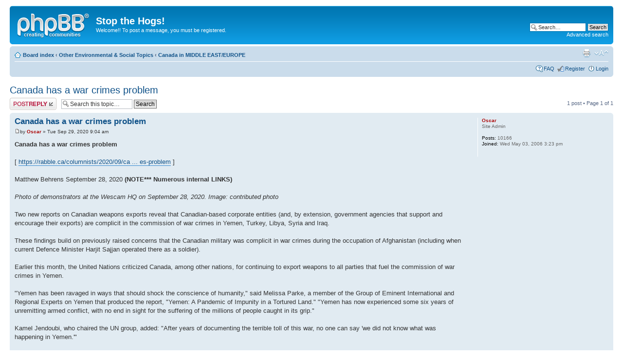

--- FILE ---
content_type: text/html; charset=UTF-8
request_url: https://forum.stopthehogs.com/phpBB2/viewtopic.php?f=27&p=9068&sid=51fdc09c030a1606ec9872f177bbf0c6
body_size: 35681
content:
<!DOCTYPE html PUBLIC "-//W3C//DTD XHTML 1.0 Strict//EN" "http://www.w3.org/TR/xhtml1/DTD/xhtml1-strict.dtd">
<html xmlns="http://www.w3.org/1999/xhtml" dir="ltr" lang="en-gb" xml:lang="en-gb">
<head>

<meta http-equiv="content-type" content="text/html; charset=UTF-8" />
<meta http-equiv="content-style-type" content="text/css" />
<meta http-equiv="content-language" content="en-gb" />
<meta http-equiv="imagetoolbar" content="no" />
<meta name="resource-type" content="document" />
<meta name="distribution" content="global" />
<meta name="keywords" content="" />
<meta name="description" content="" />

<title>Stop the Hogs! &bull; View topic - Canada has a war crimes problem</title>

<link rel="alternate" type="application/atom+xml" title="Feed - Stop the Hogs!" href="https://forum.stopthehogs.com/phpBB2/feed.php" /><link rel="alternate" type="application/atom+xml" title="Feed - New Topics" href="https://forum.stopthehogs.com/phpBB2/feed.php?mode=topics" /><link rel="alternate" type="application/atom+xml" title="Feed - Forum - Canada in MIDDLE EAST/EUROPE" href="https://forum.stopthehogs.com/phpBB2/feed.php?f=27" /><link rel="alternate" type="application/atom+xml" title="Feed - Topic - Canada has a war crimes problem" href="https://forum.stopthehogs.com/phpBB2/feed.php?f=27&amp;t=5981" />

<!--
	phpBB style name: prosilver
	Based on style:   prosilver (this is the default phpBB3 style)
	Original author:  Tom Beddard ( http://www.subBlue.com/ )
	Modified by:
-->

<script type="text/javascript">
// <![CDATA[
	var jump_page = 'Enter the page number you wish to go to:';
	var on_page = '1';
	var per_page = '';
	var base_url = '';
	var style_cookie = 'phpBBstyle';
	var style_cookie_settings = '; path=/; domain=.forum.stopthehogs.com';
	var onload_functions = new Array();
	var onunload_functions = new Array();

	

	/**
	* Find a member
	*/
	function find_username(url)
	{
		popup(url, 760, 570, '_usersearch');
		return false;
	}

	/**
	* New function for handling multiple calls to window.onload and window.unload by pentapenguin
	*/
	window.onload = function()
	{
		for (var i = 0; i < onload_functions.length; i++)
		{
			eval(onload_functions[i]);
		}
	};

	window.onunload = function()
	{
		for (var i = 0; i < onunload_functions.length; i++)
		{
			eval(onunload_functions[i]);
		}
	};

// ]]>
</script>
<script type="text/javascript" src="./styles/prosilver/template/styleswitcher.js"></script>
<script type="text/javascript" src="./styles/prosilver/template/forum_fn.js"></script>

<link href="./styles/prosilver/theme/print.css" rel="stylesheet" type="text/css" media="print" title="printonly" />
<link href="./style.php?id=1&amp;lang=en&amp;sid=5965cd6d85f1b8226b94ba8e5629dc92" rel="stylesheet" type="text/css" media="screen, projection" />

<link href="./styles/prosilver/theme/normal.css" rel="stylesheet" type="text/css" title="A" />
<link href="./styles/prosilver/theme/medium.css" rel="alternate stylesheet" type="text/css" title="A+" />
<link href="./styles/prosilver/theme/large.css" rel="alternate stylesheet" type="text/css" title="A++" />



</head>

<body id="phpbb" class="section-viewtopic ltr">

<div id="wrap">
	<a id="top" name="top" accesskey="t"></a>
	<div id="page-header">
		<div class="headerbar">
			<div class="inner"><span class="corners-top"><span></span></span>

			<div id="site-description">
				<a href="./index.php?sid=5965cd6d85f1b8226b94ba8e5629dc92" title="Board index" id="logo"><img src="./styles/prosilver/imageset/site_logo.gif" width="149" height="52" alt="" title="" /></a>
				<h1>Stop the Hogs!</h1>
				<p>Welcome!!  To post a message, you must be registered.</p>
				<p class="skiplink"><a href="#start_here">Skip to content</a></p>
			</div>

		
			<div id="search-box">
				<form action="./search.php?sid=5965cd6d85f1b8226b94ba8e5629dc92" method="get" id="search">
				<fieldset>
					<input name="keywords" id="keywords" type="text" maxlength="128" title="Search for keywords" class="inputbox search" value="Search…" onclick="if(this.value=='Search…')this.value='';" onblur="if(this.value=='')this.value='Search…';" />
					<input class="button2" value="Search" type="submit" /><br />
					<a href="./search.php?sid=5965cd6d85f1b8226b94ba8e5629dc92" title="View the advanced search options">Advanced search</a> <input type="hidden" name="sid" value="5965cd6d85f1b8226b94ba8e5629dc92" />

				</fieldset>
				</form>
			</div>
		

			<span class="corners-bottom"><span></span></span></div>
		</div>

		<div class="navbar">
			<div class="inner"><span class="corners-top"><span></span></span>

			<ul class="linklist navlinks">
				<li class="icon-home"><a href="./index.php?sid=5965cd6d85f1b8226b94ba8e5629dc92" accesskey="h">Board index</a>  <strong>&#8249;</strong> <a href="./viewforum.php?f=56&amp;sid=5965cd6d85f1b8226b94ba8e5629dc92">Other Environmental &amp; Social Topics</a> <strong>&#8249;</strong> <a href="./viewforum.php?f=27&amp;sid=5965cd6d85f1b8226b94ba8e5629dc92">Canada in MIDDLE EAST/EUROPE</a></li>

				<li class="rightside"><a href="#" onclick="fontsizeup(); return false;" onkeypress="return fontsizeup(event);" class="fontsize" title="Change font size">Change font size</a></li>

				<li class="rightside"><a href="./viewtopic.php?f=27&amp;t=5981&amp;sid=5965cd6d85f1b8226b94ba8e5629dc92&amp;view=print" title="Print view" accesskey="p" class="print">Print view</a></li>
			</ul>

			

			<ul class="linklist rightside">
				<li class="icon-faq"><a href="./faq.php?sid=5965cd6d85f1b8226b94ba8e5629dc92" title="Frequently Asked Questions">FAQ</a></li>
				<li class="icon-register"><a href="./ucp.php?mode=register&amp;sid=5965cd6d85f1b8226b94ba8e5629dc92">Register</a></li>
					<li class="icon-logout"><a href="./ucp.php?mode=login&amp;sid=5965cd6d85f1b8226b94ba8e5629dc92" title="Login" accesskey="x">Login</a></li>
				
			</ul>

			<span class="corners-bottom"><span></span></span></div>
		</div>

	</div>

	<a name="start_here"></a>
	<div id="page-body">
		
<h2><a href="./viewtopic.php?f=27&amp;t=5981&amp;sid=5965cd6d85f1b8226b94ba8e5629dc92">Canada has a war crimes problem</a></h2>
<!-- NOTE: remove the style="display: none" when you want to have the forum description on the topic body -->

<div class="topic-actions">

	<div class="buttons">
	
		<div class="reply-icon"><a href="./posting.php?mode=reply&amp;f=27&amp;t=5981&amp;sid=5965cd6d85f1b8226b94ba8e5629dc92" title="Post a reply"><span></span>Post a reply</a></div>
	
	</div>

	
		<div class="search-box">
			<form method="get" id="topic-search" action="./search.php?sid=5965cd6d85f1b8226b94ba8e5629dc92">
			<fieldset>
				<input class="inputbox search tiny"  type="text" name="keywords" id="search_keywords" size="20" value="Search this topic…" onclick="if(this.value=='Search this topic…')this.value='';" onblur="if(this.value=='')this.value='Search this topic…';" />
				<input class="button2" type="submit" value="Search" />
				<input type="hidden" name="t" value="5981" />
<input type="hidden" name="sf" value="msgonly" />
<input type="hidden" name="sid" value="5965cd6d85f1b8226b94ba8e5629dc92" />

			</fieldset>
			</form>
		</div>
	
		<div class="pagination">
			1 post
			 &bull; Page <strong>1</strong> of <strong>1</strong>
		</div>
	

</div>
<div class="clear"></div>


	<div id="p9068" class="post bg2">
		<div class="inner"><span class="corners-top"><span></span></span>

		<div class="postbody">
			

			<h3 class="first"><a href="#p9068">Canada has a war crimes problem</a></h3>
			<p class="author"><a href="./viewtopic.php?p=9068&amp;sid=5965cd6d85f1b8226b94ba8e5629dc92#p9068"><img src="./styles/prosilver/imageset/icon_post_target.gif" width="11" height="9" alt="Post" title="Post" /></a>by <strong><a href="./memberlist.php?mode=viewprofile&amp;u=3&amp;sid=5965cd6d85f1b8226b94ba8e5629dc92" style="color: #AA0000;" class="username-coloured">Oscar</a></strong> &raquo; Tue Sep 29, 2020 9:04 am </p>

			

			<div class="content"><span style="font-weight: bold">Canada has a war crimes problem</span><br /><br />[  <!-- m --><a class="postlink" href="https://rabble.ca/columnists/2020/09/canada-has-war-crimes-problem">https://rabble.ca/columnists/2020/09/ca ... es-problem</a><!-- m -->  ]<br /><br />Matthew Behrens    September 28, 2020  <span style="font-weight: bold"> (NOTE***  Numerous internal LINKS)</span><br /><br /><span style="font-style: italic">Photo of demonstrators at the Wescam HQ on September 28, 2020. Image: contributed photo</span><br /><br />Two new reports on Canadian weapons exports reveal that Canadian-based corporate entities (and, by extension, government agencies that support and encourage their exports) are complicit in the commission of war crimes in Yemen, Turkey, Libya, Syria and Iraq.<br /><br />These findings build on previously raised concerns that the Canadian military was complicit in war crimes during the occupation of Afghanistan (including when current Defence Minister Harjit Sajjan operated there as a soldier). <br /><br />Earlier this month, the United Nations criticized Canada, among other nations, for continuing to export weapons to all parties that fuel the commission of war crimes in Yemen. <br /><br />&quot;Yemen has been ravaged in ways that should shock the conscience of humanity,&quot; said Melissa Parke, a member of the Group of Eminent International and Regional Experts on Yemen that produced the report, &quot;Yemen: A Pandemic of Impunity in a Tortured Land.&quot; &quot;Yemen has now experienced some six years of unremitting armed conflict, with no end in sight for the suffering of the millions of people caught in its grip.&quot;<br /><br />Kamel Jendoubi, who chaired the UN group, added: &quot;After years of documenting the terrible toll of this war, no one can say 'we did not know what was happening in Yemen.'&quot;<br /><br /><span style="font-weight: bold">Trudeau fuels Saudi weapons experts</span><br /><br />Yet despite the detailed, years-long public record documenting such crimes, the Trudeau regime has never taken any meaningful steps to end its government's complicity. Indeed, during the April pandemic lockdown, the Trudeau government lifted its temporary suspension of weapons exports to the Saudi regime spearheading the war against Yemen, one imposed after Saudi agents murdered journalist Jamal Khashoggi in the Istanbul-based Saudi consulate.<br /><br />Meanwhile, Saudi-bound killer armoured vehicles are still rolling off the London, Ontario assembly line of General Dynamic Land Systems as part of a $15-billion contract that met the federal government's definition of an &quot;essential&quot; workplace during the height of COVID-19's first wave. <br /><br />Since coming to power in 2015, the Trudeau government eagerly embraced the Harper-initiated weapons deal, with former global affairs minister Stéphane Dion infamously signing the final contract in defiance of domestic and international law prohibitions, as well as giving a lie to the so-called feminist government's own proclamations about respecting the rights of women and international &quot;rule of law.&quot; <br /><br />Dion conceded he could not have mustered the intestinal fortitude to engage in such a criminal action without the assistance of then-minister of trade Chrystia Freeland. He added however that he was afraid of what the Saudis would say if Canada did the right thing by refusing to participate in war crimes. &quot;If you cancelled a contract of this magnitude, it will resonate everywhere …. And Saudi Arabia will have to react. Don't think they will praise Canada,&quot; Dion said, as if criticism from one of the world's worst human-rights violators justified continued support for those violations.<br /><br />In a similar statement that revealed Dion's intense need to undertake self-awareness training, he told the Globe and Mail, &quot;I think it's fair to say we are more concerned about human rights than the Harper government. That's what I think as a Liberal. That is for you to assess [whether] it's the case.&quot;<br /><br /><span style="font-weight: bold">Twisted justifications for criminality</span><br /><br />Long after Dion left the global affairs bunker in Ottawa, the justifications for ongoing weapons exports to Saudi Arabia continue from a branch of the federal government that suffers from a major conflict of interest: on the one hand, it acts as a global pimp for the Canadian weapons industry, while on the other, it is empowered to determine whether or not its ravenous appetite for arms sales violates its treaty commitments.<br /><br />This past spring, in an echo of the Yoo memos that twisted the global anti-torture legal regime into a justification for Bush administration torture, global affairs' report on Saudi weapons exports concluded that &quot;there is no substantial risk that current Canadian exports of military goods and technology to KSA [Kingdom of Saudi Arabia] would be used by KSA to commit or facilitate serious violations of [International Humanitarian Law], including 'internal repression.'&quot;<br />The report further found that there was no evidence to suggest Canada's war exports would &quot;undermine peace and security, either nationally or locally.&quot; In fact, the report finds that Canada's $15 billion in military exports to Saudi Arabia &quot;contribute to regional peace and security.&quot;<br /><br />Global affairs, in a bizarre and racist statement, clearly wants its readers to understand that Canada is on some high moral plateau because Saudi Arabia &quot;has not committed to the same standards with respect to exports or the use of certain weapons.&quot;<br /><br />Yet in another example of the self-awareness deficit that appears to dominate global affairs thinking, the report declares that Saudi Arabia is not a member of the Arms Trade Treaty (which Canada is violating with its arms exports to Saudi Arabia), the mine ban treaty (which Canada violates by continuing to sell weapons to and participate in wars led by the U.S., which earlier this year committed to new production and deployment of land mines) and the Convention on Cluster Munitions (horrific weapons which Saudi Arabia has used against residential areas, and which the U.S. refuses to ban).<br /><br />Despite these acknowledgements, Canada sees no problem trusting that the Saudis will not use Canadian-made weapons -- whose singular purpose is to undermine peace and security -- to actually undermine peace and security.<br /><br />It's not just on the battlefield where Canadian-made weapons make their mark. Canada's weapons are equally useful in suppressing any form of dissent in Saudi Arabia.<br /><br />Remarkably, the bureaucrats at global affairs concluded in their evaluation of military support to the Saudi dictatorship that, &quot;it cannot be assumed that any use of military equipment to control protests is an illegitimate use, rather than a legitimate public security operation.&quot; (Given that Canada regularly uses military equipment and resources to suppress Indigenous land defenders here at home, such a conclusion is not surprising, though it might shock U.S. generals who earlier this year said they were opposed to Donald Trump using the military to repress the American people.)<br /><br />In a section that would be right at home in George Orwell's 1984, the global affairs analysis also finds that Saudi Arabia is &quot;a valued Canadian security partner&quot; in the so-called war on terror, praising the terrorist Saudi regime because it is a founding member of the Global Counterterrorism Forum that Canada currently co-chairs with Morocco.<br /><br /><span style="font-weight: bold">Wescam's drone tech implicated</span><br /><br />Those on the receiving end of Canadian-exported weapons are not likely nodding in agreement that their lives have enjoyed greater peace and security. Indeed, a new report from Project Ploughshares on the commission of war crimes involving Canadian-made sensors and targeting equipment produced by Burlington, Ontario's Wescam concludes that:<span style="font-style: italic"><br />&quot;Canada's export of Wescam sensors to Turkey poses a substantial risk of facilitating human suffering, including violations of human rights and international humanitarian law. Canadian officials are obligated by international and Canadian law to mitigate the risks of such transfers, including through the denial of export permits, when such risks are apparent from the outset -- which appears to be the case with Wescam exports to Turkey.&quot;</span><br /><br />As with the Saudi killer vehicles contract, the news that Wescam is involved in producing technology used in repression and war crimes is nothing new.<br /><br />Indeed, in the early 2000s, Homes not Bombs documented how Wescam (at that time owned by L3 Communications):  &quot;supplies human rights violators (Colombia, Egypt, Algeria, China, Iran, Libya, Saudi Arabia, U.S., and U.K), provides components used by the Hellfire-missile-armed US Air Force Predator, Cobra Attack Helicopter, &amp; Vigilante chopper's Low Cost Precision Kill scheme; L-3 Wescam 'border control' products prevent refugees from finding safety; L-3 Wescam outfits police forces to repress demonstrations and ‘public disturbances’; Wescam parent L-3 Communications Canada is ranked #1 war manufacturer (Canadian Defence Review, 2006);  and Wescam Parent company L-3 Communications supplies 'interrogation' teams allegedly implicated in torture in Iraq.&quot;<br /><br />Situated on a sideroad next to an elementary school in Burlington, the Wescam factory was the focus of years of protests by groups including Homes not Bombs, where dozens were arrested for seeking meetings with company officials to discuss their role in the war crimes of the day. These included the opening salvo of Bush administration use of armed drones to conduct extrajudicial assassinations in 2002, as well as ongoing complicity in the crimes committed by occupation forces in Iraq, Afghanistan, Somalia, and other countries targeted by U.S. and allied forces.<br /><br />But Wescam's complicity in crimes is not limited to some long-ago war on terror campaign. It is, as with any war manufacturer, an ongoing concern. As Ploughshares notes, the Turkish military supplied by the Burlington company &quot;has committed serious breaches of international humanitarian law and other violations, particularly when conducting airstrikes,&quot; while Turkey has also exported its purchased Wescam technology to armed groups in Libya, &quot;a blatant breach of the nearly decade-old UN arms embargo.&quot; These exports also violate the Canadian government's own Arms Trade Treaty obligations.<br /><br />Ploughshares' research also revealed that Wescam maintains an authorized service centre for the Turkish weapons company Baykar. Turkey is the third-biggest recipient of Canadian weapons exports (valued at over $152 million). While Ottawa temporarily suspended weapons sales to Turkey in October 2019 after that country's latest invasion of Syria, Canada announced an extension of the embargo in spring 2020.<br /><br />Turkish strongman Recep Erdogan was furious, and confronted Trudeau about it. Erdogan was especially peeved, since at that time Trudeau had lifted a pause on weapons exports to war crimes being produced by the Saudi regime in Yemen. According to one Turkish official, Trudeau &quot;said they would take some steps to alleviate Turkish concerns regarding the exports; that they would review everything case by case.&quot;<br /><br />Middle East Eye reports, &quot;Turkey was giving utmost importance to the import of the optics and surveillance systems from the Canadian firm Wescam for its military drones.&quot; The Turkish regime also relies on Pratt &amp; Whitney Canada for warplane engines.<br /><br /><span style="font-weight: bold">Exemptions for war crimes</span><br /><br />It did not take long for Global Affairs Canada to grant an exemption for Wescam to continue those weapons exports a month later.<br />Turkey was apparently worried that its capacity to wage drone warfare would be limited given battlefield losses in Syria and Libya. That resumption of weapons sales came just as the group Genocide Watch openly questioned why Turkey was not before the International Criminal Court for war crimes committed during its multiple incursions into Syria.  <br /><br />They noted that:  <span style="font-style: italic">&quot;In areas under Turkey's control, civilians have been subjected to horrific crimes against humanity committed by Turkish forces and Turkish supported militias. Kurdish towns have been bombed and destroyed, some with white phosphorus, a war crime. Hundreds of civilians have been summarily executed. Kurdish and Yazidi women have been kidnapped and subjected to sexual slavery. Secret prisons hold hundreds of Kurds who are routinely tortured.&quot;</span><br /><br />During those incursions, schools and hospitals were bombed, as were civilian convoys fleeing the violence, and nearly 180,000 Kurds were forcibly displaced in an act that even U.S. officials named as an act of &quot;ethnic cleansing.&quot;<br /><br />Similar genocidal attacks against Kurds have been launched by Turkey in northern Iraq, with Ploughshares pointing out, &quot;In 2018, Turkey began the practice of targeted killings in Iraq, becoming only the second country in the region, after Israel, to undertake extraterritorial targeted killings.&quot;<br /><br />When one senior Kurdish leader was assassinated by a Turkish drone in Iraq, footage of the attack was proudly shared on Wescam's own website, though it was erased after the Canadian window dressing embargo in spring 2020. Wescam's MX-GCS EO/IR imaging system has also reportedly been integrated into the Belgian-made Cockerill turret of the Turkish FNSS Kaplan armoured fighting vehicle.<br /><br />Meanwhile in Libya, where battling forces have all committed war crimes, Turkey is exporting its own drone technology with Wescam targeting systems, in violation of a decade-old UN arms embargo. Ploughshares shared pictures of downed drones that had been built with Wescam targeting cameras.<br /><br />Turkey also employs Wescam drone technology in ongoing domestic repression and murder by drone against Kurdish people, including reports in December 2019 that Turkish drones &quot;participated in airstrikes against Kurdish organizations in at least 11 provinces in southeast Turkey.&quot;<br /><br />The Intercept noted last year as well that Turkish drones (which, notably, rely on Wescam technology) are a &quot;near constant presence in the skies in the country's southeast. Nearly every day, a Turkish drone, usually a TB2, either fires on a target or provides the location of a target that is subsequently bombed by an F-16 or attack helicopter.&quot;<br /><br />Hundreds of people have been killed in these strikes.<br /><br />In 2019, Amnesty International reported that Turkish operations demonstrate &quot;an utterly callous disregard for civilian lives, launching unlawful deadly attacks in residential areas that have killed and injured civilians.&quot; Ploughshares concludes that &quot;there is a clear and demonstrable substantial risk that the further export of Wescam sensors to Turkey could cause harm to civilians and facilitate breaches of IHL [International Humanitarian Law].&quot;<br /><br /><span style="font-weight: bold">What is our responsibility?</span><br /><br />What do we do with the knowledge that taxpayer-supported corporations, with the cooperation of Global Affairs Canada and the Canadian Commercial Corporation, are involved in the commission and perpetuation of war crimes and crimes against humanity? After all, as The Nuremberg principles established at the end of the Second World War, citizens are responsible for acts committed in their name.<br /><br />One set of post-Second World War war crimes trials concerned executives and board members of German armament maker Krupp, which armed the Nazis while using over 100,000 slave labourers.<br /><br />Most were convicted and sentenced to modest prison terms, while Alfried Krupp, who was ordered to sell all of his possessions, was unrepentant, crying out in words that may well have been uttered by Stéphane Dion or Chrystia Freeland:  &quot;The economy needed a steady or growing development. Because of the rivalries between the many political parties in Germany and the general disorder there was no opportunity for prosperity ... We thought that Hitler would give us such a healthy environment. Indeed he did do that ... We Krupps never cared much about [political] ideas. We only wanted a system that worked well and allowed us to work unhindered. Politics is not our business.&quot;<br /><br />On International Human Rights Day, December 10, 2002, I was privileged to be among the very first people ever arrested for resisting drone warfare. We had gathered at Wescam's Burlington factory to conduct a citizen's weapons inspection as the drums of war with Iraq were heating up. While UN inspectors were at that moment enjoying unfettered (and often unannounced) access to a host of suspected Iraqi weapons production sites (none were found, to the surprise of no one), we were barely 20 feet onto the property before we were met by police who hauled us away and charged us with trespassing.<br /><br />When we went to trial the following April (after the horrors of the Bush onslaught of &quot;shock and awe&quot;), we attempted to introduce evidence about the crimes Wescam contributed to up to that moment in history. We also sought to testify about the increasing dangers posed by drone warfare and the other technologies of surveillance, border control,] and domestic repression that padded the company’s bottom line.<br /><br />These were all reasons why we had gone to Wescam. But neither the judge nor the Crown were interested.<br /><br />&quot;These people [military manufacturer Wescam] run a business,&quot; declared Burlington Crown Attorney Tom Davies in response. &quot;I don't know what it is and I don't care what it is.&quot; <br /><br />When we argued that the court needed to hear about the context of our actions, Justice of the Peace Barry Quinn, in a very political statement, declared: &quot;Politics are not being carried on in this court. This court is not going to be involved in whether there is a war in Iraq. This court will hear about the here and now only.&quot;<br /><br />Needless to say, the illegal invasion and occupation of Iraq by U.S., U.K. and Canadian forces was well established by that time, and was very much part of the &quot;here and now.&quot;<br /><br />Although we went back to Wescam on many occasions (as well as other military manufacturers, war shows, and government bodies enabling these crimes), each time we experienced the same attitude of the Crown prosecutor, who just did not want to know that the heart of his community hosts a manufacturing facility whose products are regularly employed to murder people halfway around the world.<br /><br />The same excuses used by the Nazi manufacturers -- that they needed to do this blood-stained work for the economy -- echo with sickening consistency when uttered by Canadian politicians of all stripes and union representatives who ignore the posters on their walls about international solidarity with the workers on the receiving end of Canadian-made war machinery.<br /><br />Just as the pandemic has exposed once more the structural inequality that besets this land, these new reports add one more piece to the argument that Canada's war economy needs to be dismantled and transformed into peaceful uses.<br /><br />Indeed, as conservatives bemoan the Trudeau government's relatively modest investments in pandemic supports, few are willing to discuss the annual $31.7 billion outlay for war, the planned $19 billion in fighter bombers, and the $110 billion purchase of new and wholly unnecessary warships. None of this huge investment in killing has defended anyone against threats from climate change and COVID-19 or economic inequality.<br /><br />If anything, the massive Canadian commitment to war has contributed to the hollowing out of social safety nets by robbing from the public coffers untold billions that could have ended up in affordable housing, women's shelters and child care spaces. <br /><br />This is all publicly available information. We cannot say that &quot;we did not know.&quot; But there is still time to say that, in knowing, we acted, we did something, we refused to be silent.<br /><br />- - - <span style="font-style: italic"><br />Matthew Behrens is a freelance writer and social justice advocate who co-ordinates the Homes not Bombs non-violent direct action network. He has worked closely with the targets of Canadian and U.S. &quot;national security&quot; profiling for many years.</span></div>

			

		</div>

		
			<dl class="postprofile" id="profile9068">
			<dt>
				<a href="./memberlist.php?mode=viewprofile&amp;u=3&amp;sid=5965cd6d85f1b8226b94ba8e5629dc92" style="color: #AA0000;" class="username-coloured">Oscar</a>
			</dt>

			<dd>Site Admin</dd>

		<dd>&nbsp;</dd>

		<dd><strong>Posts:</strong> 10166</dd><dd><strong>Joined:</strong> Wed May 03, 2006 3:23 pm</dd>

		</dl>
	

		<div class="back2top"><a href="#wrap" class="top" title="Top">Top</a></div>

		<span class="corners-bottom"><span></span></span></div>
	</div>

	<hr class="divider" />


<div class="topic-actions">
	<div class="buttons">
	
		<div class="reply-icon"><a href="./posting.php?mode=reply&amp;f=27&amp;t=5981&amp;sid=5965cd6d85f1b8226b94ba8e5629dc92" title="Post a reply"><span></span>Post a reply</a></div>
	
	</div>

	
		<div class="pagination">
			1 post
			 &bull; Page <strong>1</strong> of <strong>1</strong>
		</div>
	
</div>


	<p></p><p><a href="./viewforum.php?f=27&amp;sid=5965cd6d85f1b8226b94ba8e5629dc92" class="left-box left" accesskey="r">Return to Canada in MIDDLE EAST/EUROPE</a></p>

	<form method="post" id="jumpbox" action="./viewforum.php?sid=5965cd6d85f1b8226b94ba8e5629dc92" onsubmit="if(this.f.value == -1){return false;}">

	
		<fieldset class="jumpbox">
	
			<label for="f" accesskey="j">Jump to:</label>
			<select name="f" id="f" onchange="if(this.options[this.selectedIndex].value != -1){ document.forms['jumpbox'].submit() }">
			
				<option value="-1">Select a forum</option>
			<option value="-1">------------------</option>
				<option value="55">ILOs</option>
			
				<option value="2">&nbsp; &nbsp;Factory Production of Animals</option>
			
				<option value="56">Other Environmental &amp; Social Topics</option>
			
				<option value="3">&nbsp; &nbsp;Air</option>
			
				<option value="4">&nbsp; &nbsp;Books/Films, etc.</option>
			
				<option value="5">&nbsp; &nbsp;CLEAN FOOD . . . </option>
			
				<option value="71">&nbsp; &nbsp;POTASH</option>
			
				<option value="15">&nbsp; &nbsp;Trees</option>
			
				<option value="16">&nbsp; &nbsp;Water/Oceans</option>
			
				<option value="59">&nbsp; &nbsp;TICKS &amp; LYME DISEASE</option>
			
				<option value="7">&nbsp; &nbsp;Organic Farming</option>
			
				<option value="6">&nbsp; &nbsp;GMOs</option>
			
				<option value="8">&nbsp; &nbsp;Pesticides</option>
			
				<option value="9">&nbsp; &nbsp;Precautionary Principle</option>
			
				<option value="10">&nbsp; &nbsp;Regulations/Bylaws/Moratoriums</option>
			
				<option value="14">&nbsp; &nbsp;Sustainable Development/Climate Change</option>
			
				<option value="17">&nbsp; &nbsp;TRADE AGREEMENTS</option>
			
				<option value="52">&nbsp; &nbsp;FIPA - NOT really a Trade Agreement</option>
			
				<option value="27" selected="selected">&nbsp; &nbsp;Canada in MIDDLE EAST/EUROPE</option>
			
				<option value="26">&nbsp; &nbsp;Other</option>
			
				<option value="33">&nbsp; &nbsp;PURE(?) POLITICS</option>
			
				<option value="34">&nbsp; &nbsp;ASBESTOS</option>
			
				<option value="36">&nbsp; &nbsp;Canada's Environmental Protection . . . going, going, gone!</option>
			
				<option value="37">&nbsp; &nbsp;MILITARIZATION OF CANADA</option>
			
				<option value="46">&nbsp; &nbsp;MONEY MATTERS</option>
			
				<option value="39">&nbsp; &nbsp;Health/MEDICARE</option>
			
				<option value="48">&nbsp; &nbsp;NO North American Union</option>
			
				<option value="53">&nbsp; &nbsp;North American Super Highway (NASCO)</option>
			
				<option value="38">&nbsp; &nbsp;MERCURY </option>
			
				<option value="51">&nbsp; &nbsp;2016 - Canada's ELECTORAL REFORM BEGINS!</option>
			
				<option value="54">&nbsp; &nbsp;Canada's Government Spy Agency - Bill C-51</option>
			
				<option value="65">&nbsp; &nbsp;First Nations</option>
			
				<option value="66">&nbsp; &nbsp;TRANSPORTATION:  CLEAN CARS, TRANSIT, etc.</option>
			
				<option value="57">Energy</option>
			
				<option value="41">&nbsp; &nbsp;Saying Farewell to Pasquia &amp; Porcupine Hills</option>
			
				<option value="12">&nbsp; &nbsp;Wind Energy</option>
			
				<option value="11">&nbsp; &nbsp;Renewable General/Solar Energy</option>
			
				<option value="13">&nbsp; &nbsp;Thermal Energy</option>
			
				<option value="23">&nbsp; &nbsp;Oil/Tarsands</option>
			
				<option value="31">&nbsp; &nbsp;FRACKING</option>
			
				<option value="42">&nbsp; &nbsp;ACIDIZING - Fracking's More Dangerous Bedfellow</option>
			
				<option value="43">&nbsp; &nbsp;Next Tarsands Threat:  Caprock Integrity</option>
			
				<option value="45">&nbsp; &nbsp;LNG - Liquid Natural Gas</option>
			
				<option value="22">&nbsp; &nbsp;Ethanol</option>
			
				<option value="21">&nbsp; &nbsp;Coal/Coalbed Methane</option>
			
				<option value="20">&nbsp; &nbsp;Uranium/Nuclear/Waste </option>
			
				<option value="24">&nbsp; &nbsp;Rare Earth Mineral</option>
			
				<option value="47">&nbsp; &nbsp;Canadian Mining</option>
			
				<option value="49">&nbsp; &nbsp;CARBON CAPTURE &amp; STORAGE</option>
			
				<option value="50">&nbsp; &nbsp;LANGHAM, SK - Another Toxic Time Bomb</option>
			
				<option value="60">&nbsp; &nbsp;MEGA DAMS</option>
			
				<option value="58">Speaker's Corner</option>
			
				<option value="28">&nbsp; &nbsp;Jake's Corner</option>
			
				<option value="32">&nbsp; &nbsp;Jim's Corner</option>
			
				<option value="19">&nbsp; &nbsp;Leo's Corner</option>
			
				<option value="29">&nbsp; &nbsp;Phil's Corner</option>
			
				<option value="30">&nbsp; &nbsp;Shane's Corner</option>
			
				<option value="25">&nbsp; &nbsp;Letters - Other</option>
			
				<option value="18">&nbsp; &nbsp;Elmer's Corner</option>
			
			</select>
			<input type="submit" value="Go" class="button2" />
		</fieldset>
	</form>


	<h3>Who is online</h3>
	<p>Users browsing this forum: No registered users and 2 guests</p>
</div>

<div id="page-footer">

	<div class="navbar">
		<div class="inner"><span class="corners-top"><span></span></span>

		<ul class="linklist">
			<li class="icon-home"><a href="./index.php?sid=5965cd6d85f1b8226b94ba8e5629dc92" accesskey="h">Board index</a></li>
				
			<li class="rightside"><a href="./memberlist.php?mode=leaders&amp;sid=5965cd6d85f1b8226b94ba8e5629dc92">The team</a> &bull; <a href="./ucp.php?mode=delete_cookies&amp;sid=5965cd6d85f1b8226b94ba8e5629dc92">Delete all board cookies</a> &bull; All times are UTC - 6 hours </li>
		</ul>

		<span class="corners-bottom"><span></span></span></div>
	</div>

	<div class="copyright">Powered by <a href="https://www.phpbb.com/">phpBB</a>&reg; Forum Software &copy; phpBB Group
		
	</div>
</div>

</div>

<div>
	<a id="bottom" name="bottom" accesskey="z"></a>
	
</div>

</body>
</html>